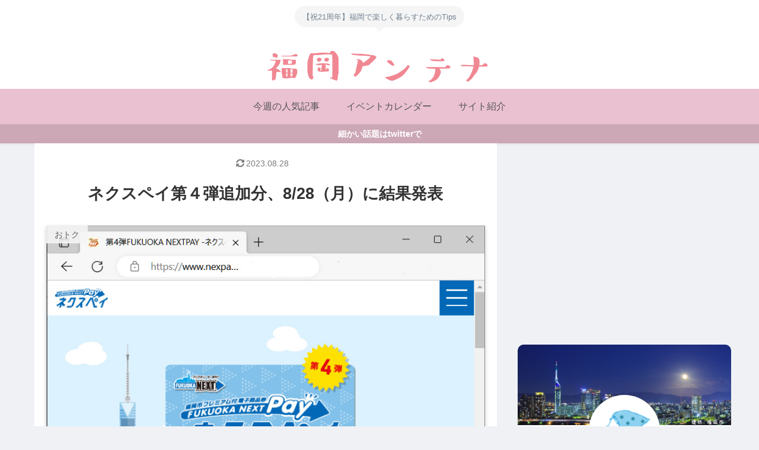

--- FILE ---
content_type: text/html; charset=utf-8
request_url: https://www.google.com/recaptcha/api2/aframe
body_size: 269
content:
<!DOCTYPE HTML><html><head><meta http-equiv="content-type" content="text/html; charset=UTF-8"></head><body><script nonce="YerqJ3IYAQVHY8jsxX0MKQ">/** Anti-fraud and anti-abuse applications only. See google.com/recaptcha */ try{var clients={'sodar':'https://pagead2.googlesyndication.com/pagead/sodar?'};window.addEventListener("message",function(a){try{if(a.source===window.parent){var b=JSON.parse(a.data);var c=clients[b['id']];if(c){var d=document.createElement('img');d.src=c+b['params']+'&rc='+(localStorage.getItem("rc::a")?sessionStorage.getItem("rc::b"):"");window.document.body.appendChild(d);sessionStorage.setItem("rc::e",parseInt(sessionStorage.getItem("rc::e")||0)+1);localStorage.setItem("rc::h",'1769028455248');}}}catch(b){}});window.parent.postMessage("_grecaptcha_ready", "*");}catch(b){}</script></body></html>